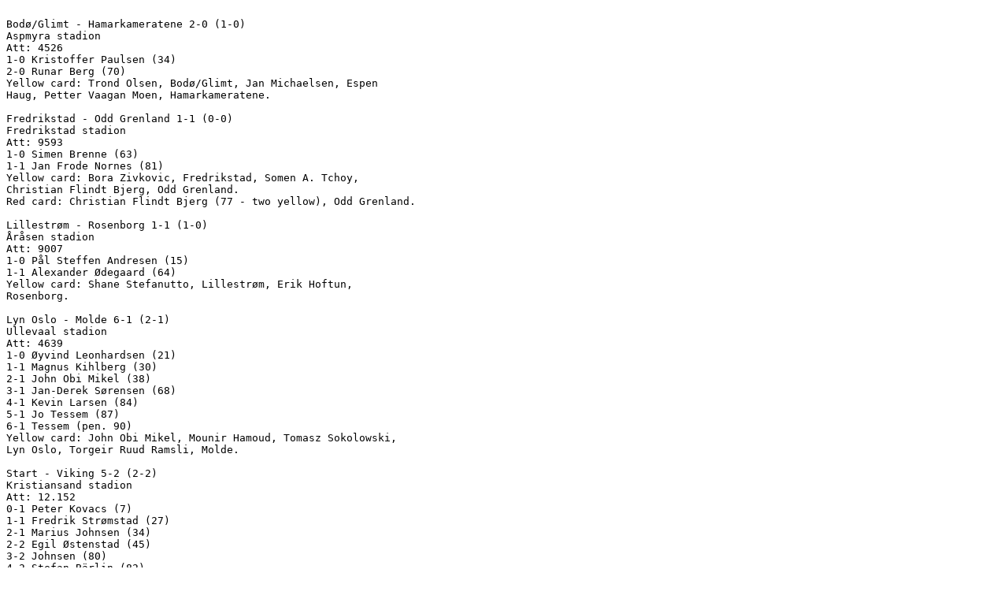

--- FILE ---
content_type: text/plain; charset=utf-8
request_url: http://rsssf.no/2005/4s
body_size: 942
content:

Bodø/Glimt - Hamarkameratene 2-0 (1-0)
Aspmyra stadion
Att: 4526
1-0 Kristoffer Paulsen (34)
2-0 Runar Berg (70)
Yellow card: Trond Olsen, Bodø/Glimt, Jan Michaelsen, Espen
Haug, Petter Vaagan Moen, Hamarkameratene.

Fredrikstad - Odd Grenland 1-1 (0-0)
Fredrikstad stadion
Att: 9593
1-0 Simen Brenne (63)
1-1 Jan Frode Nornes (81)
Yellow card: Bora Zivkovic, Fredrikstad, Somen A. Tchoy,
Christian Flindt Bjerg, Odd Grenland.
Red card: Christian Flindt Bjerg (77 - two yellow), Odd Grenland.

Lillestrøm - Rosenborg 1-1 (1-0)
Åråsen stadion
Att: 9007
1-0 Pål Steffen Andresen (15)
1-1 Alexander Ødegaard (64)
Yellow card: Shane Stefanutto, Lillestrøm, Erik Hoftun,
Rosenborg.

Lyn Oslo - Molde 6-1 (2-1)
Ullevaal stadion
Att: 4639
1-0 Øyvind Leonhardsen (21)
1-1 Magnus Kihlberg (30)
2-1 John Obi Mikel (38)
3-1 Jan-Derek Sørensen (68)
4-1 Kevin Larsen (84)
5-1 Jo Tessem (87)
6-1 Tessem (pen. 90)
Yellow card: John Obi Mikel, Mounir Hamoud, Tomasz Sokolowski,
Lyn Oslo, Torgeir Ruud Ramsli, Molde.

Start - Viking 5-2 (2-2)
Kristiansand stadion
Att: 12.152
0-1 Peter Kovacs (7)
1-1 Fredrik Strømstad (27)
2-1 Marius Johnsen (34)
2-2 Egil Østenstad (45)
3-2 Johnsen (80)
4-2 Stefan Bärlin (82)
5-2 Alex Valencia (90)
Yellow card: Bjarte Lunde Aarsheim, Bjørn Dahl, Viking.
Red card: Bjarte Lunde Aarsheim (63 - two yellow), Viking.

Tromsø - Vålerenga 0-1 (0-1)
Alfheim stadion
Att: 6564
0-1 Morten Berre (7)
Yellow card: Daniel Torres, Tromsø, Morten Berre, André Muri,
Stefen Ishizaki, Arni Gautur Arason, Vålerenga.

Aalesund - Brann 1-3 (0-1)
Color Line stadion
Att: 10.600
0-1 Robbie Winters (26)
0-2 Paulo dos Santos (o.g. 57)
1-2 Lasse Olsen (77)
1-3 Bengt Sæternes (90)
No card.
